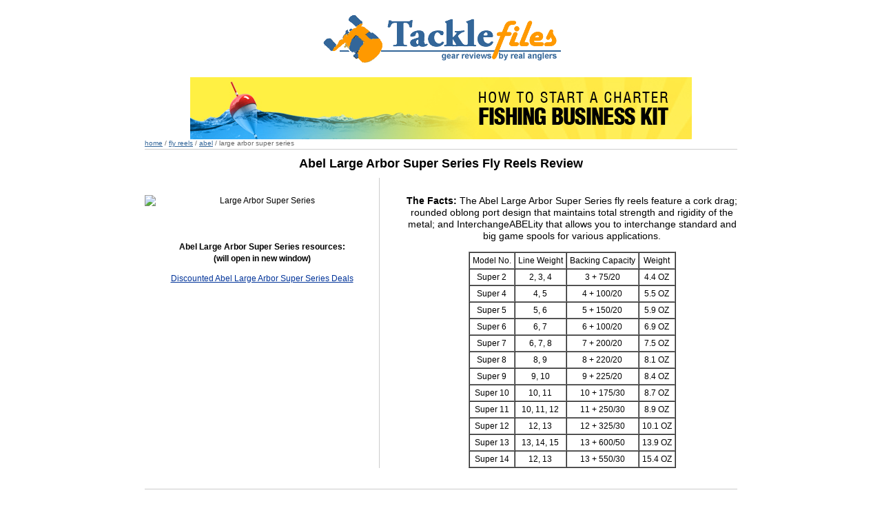

--- FILE ---
content_type: text/html; charset=UTF-8
request_url: https://tacklefiles.net/flyreels/abel_super.php
body_size: 2635
content:
<!DOCTYPE html PUBLIC "-//W3C//DTD XHTML 1.0 Strict//EN" "http://www.w3.org/TR/xhtml1/DTD/xhtml1-strict.dtd">
<html xmlns="http://www.w3.org/1999/xhtml" xml:lang="en" lang="en">
	<head profile="http://gmpg.org/xfn/11">
		<title>Abel Large Arbor Super Series Fly Reels Reviews and Information</title>
		<meta http-equiv="Content-Type" content="text/html; charset=utf-8" />
		<meta name="description" content="Large Arbor Super Series" />
		<meta http-equiv="imagetoolbar" content="no" />
		<link href="/css/screen.css" media="screen,projection,tv" rel="stylesheet" type="text/css" />
		<link href="/css/print.css" media="print" rel="stylesheet" type="text/css" />
	</head>
	<body id="page-review">
		<div id="page">
			<a href="/"><img src="/images/tackle-files.png" alt="Tackle Files" title="" id="logo" /></a>
			<div class="center"><a href="http://www.charterfishingbusiness.com"><img src="/ads/AD_728x90.jpg"></a></br>
			<script type="text/javascript"><!--
google_ad_client = "pub-8492665300861106";
/* 728x15, created 5/17/10 */
google_ad_slot = "1499291170";
google_ad_width = 728;
google_ad_height = 15;
//-->
</script>
<script type="text/javascript"
src="http://pagead2.googlesyndication.com/pagead/show_ads.js">
</script></div>
		<p id="breadcrumbs">
			<a href="/">Home</a> / 
			<a href="/flyreels/index.htm">Fly Reels</a> / 
			<a href="/flyreels/abel.htm">Abel</a> /
			Large Arbor Super Series
		</p>
		
		<h1>Abel Large Arbor Super Series Fly Reels Review</h1>
		
		<div id="about">
			<div id="photo">
				<img src="/tfimages/super.jpg" alt="Large Arbor Super Series" />
				
				<p>
					<strong>Abel Large Arbor Super Series resources:<br /> (will open in new window)</strong>
				</p>
				
				<ul>
					<li><a href="/auctions/abel-large-arbor-super-series/1/">Discounted Abel Large Arbor Super Series Deals</a></li>									</ul>
					<p>
					<script type="text/javascript"><!--
google_ad_client = "pub-8492665300861106";
/* 300x250, created 5/18/10 */
google_ad_slot = "1726993012";
google_ad_width = 336;
google_ad_height = 280;
//-->
</script>
<script type="text/javascript"
src="http://pagead2.googlesyndication.com/pagead/show_ads.js">
</script>
					
					
				
			</p>
					
			</div>
			
			<div id="info">
				<p><strong>The Facts:</strong> The Abel Large Arbor Super Series fly
	      reels feature a cork drag; rounded oblong port design that maintains
	      total strength and rigidity of the metal; and InterchangeABELity
	      that allows you to interchange standard and big game spools for
	      various applications. </p>
        <table border="1" cellspacing="0" cellpadding="4" class="specs">
          <tr>
            <td>Model No. </td>
            <td>Line Weight</td>
            <td>Backing Capacity</td>
            <td>Weight</td>
          </tr>
          <tr>
            <td>Super 2</td>
            <td>2, 3, 4</td>
            <td>3 + 75/20</td>
            <td>4.4 OZ</td>
          </tr>
		  <tr>
            <td>Super 4</td>
            <td>4, 5</td>
            <td>4 + 100/20</td>
            <td>5.5 OZ</td>
          </tr>
		  <tr>
            <td>Super 5</td>
            <td>5, 6</td>
            <td>5 + 150/20</td>
            <td>5.9 OZ</td>
          </tr>
		  <tr>
            <td>Super 6</td>
            <td>6, 7</td>
            <td>6 + 100/20</td>
            <td>6.9 OZ</td>
          </tr>
		  <tr>
            <td>Super 7</td>
            <td>6, 7, 8</td>
            <td>7 + 200/20</td>
            <td>7.5 OZ</td>
          </tr>
		  <tr>
            <td>Super 8</td>
            <td>8, 9</td>
            <td>8 + 220/20</td>
            <td>8.1 OZ</td>
          </tr>
		  <tr>
            <td>Super 9</td>
            <td>9, 10</td>
            <td>9 + 225/20</td>
            <td>8.4 OZ</td>
          </tr>
		  <tr>
            <td>Super 10</td>
            <td>10, 11</td>
            <td>10 + 175/30</td>
            <td>8.7 OZ</td>
          </tr>
		  <tr>
            <td>Super 11</td>
            <td>10, 11, 12</td>
            <td>11 + 250/30</td>
            <td>8.9 OZ</td>
          </tr>
		  <tr>
            <td>Super 12</td>
            <td>12, 13</td>
            <td>12 + 325/30</td>
            <td>10.1 OZ</td>
          </tr>
		  <tr>
            <td>Super 13</td>
            <td>13, 14, 15</td>
            <td>13 + 600/50</td>
            <td>13.9 OZ</td>
          </tr>
		  <tr>
            <td>Super 14</td>
            <td>12, 13 </td>
            <td>13 + 550/30 </td>
            <td>15.4 OZ</td>
          </tr>
        </table>
							</div>

		</div>
		
		
		<div id="review-info">
			<h2>User reviews for Large Arbor Super Series</h2>
			<p>
				<strong>Avg. User Review</strong> (4.7 Stars): <img src="/images/stars-4-0.gif" alt="" /><br />
				<strong>Number of Reviews:</strong> 3<br />
				<a href="#">Email</a> a friend about this reel.
			</p>
			
			<p id="write">
				<a href="/review_form.php?id=36">Write an online review</a> and share your thoughts with other's.
			</p>
		</div>
		
		<div id="reviews">
						<div class="review">
				<p class="info">
					<strong><img src="/images/stars-4-0.gif" alt="4 Stars" /> Great Value for What You Get,</strong> 2019-03-21<br />
					Reviewer: <strong>Randy Todd</strong>
				</p>
				<p>
					<p>I was pleasant surprised this, great drag and very 
versatile.  Worth having a look at - won't disappoint!</p>
				</p>
							</div>
						<div class="review">
				<p class="info">
					<strong><img src="/images/stars-5-0.gif" alt="5 Stars" /> Abel Super 8,</strong> 2005-09-29<br />
					Reviewer: <strong>phil jordan</strong>
				</p>
				<p>
					A superb quality fly reel with an excellent drag.  Loaded with 300m of 50lbs super braid the reel is so versatile that i have used it for anything that swims eg steelhead, king salmon, through to tarpon.  This reel will not let you down.  Worth its weight in gold.
				</p>
							</div>
						<div class="review">
				<p class="info">
					<strong><img src="/images/stars-5-0.gif" alt="5 Stars" /> Abel Super 8,</strong> 2005-09-29<br />
					Reviewer: <strong>phil jordan</strong>
				</p>
				<p>
					A superb quality fly reel with an excellent drag.  Loaded with 300m of 50lbs super braid the reel is so versatile that i have used it for anything that swims eg steelhead, king salmon, through to tarpon.  This reel will not let you down.  Worth its weight in gold.
				</p>
							</div>
						
		</div>
		
		<div id="buy">
			<h2>Buy it now online at:</h2>
						<p>
				&bull; <a href="/auctions/abel-large-arbor-super-series/1/">eBay - click here to automatically search for Abel Large Arbor Super Series auctions</a>
			</p>
		</div>
		
		<div id="search">
			<p>For more information, search Abel Large Arbor Super Series on Google</p>
			<form action="/search-results.php" id="cse-search-box">
			  <div>
				<input type="hidden" name="cx" value="partner-pub-8492665300861106:5sr45g16e1j" />
				<input type="hidden" name="cof" value="FORID:10" />
				<input type="hidden" name="ie" value="ISO-8859-1" />
				<input type="text" name="q" size="31" />
				<input type="submit" name="sa" value="Search" />
			  </div>
			</form>
			<script type="text/javascript" src="http://www.google.com/cse/brand?form=cse-search-box&amp;lang=en"></script>
		</div>
		
			
<script type="text/javascript">

  var _gaq = _gaq || [];
  _gaq.push(['_setAccount', 'UA-488591-9']);
  _gaq.push(['_trackPageview']);

  (function() {
    var ga = document.createElement('script'); ga.type = 'text/javascript'; ga.async = true;
    ga.src = ('https:' == document.location.protocol ? 'https://ssl' : 'http://www') + '.google-analytics.com/ga.js';
    var s = document.getElementsByTagName('script')[0]; s.parentNode.insertBefore(ga, s);
  })();

</script>

			<div id="footer">
				<ul>
					<li class="first"><a href="/index.php">HOME</a></li>
					<li><a href="/castingreels/index.htm">CAST</a></li>
					<li><a href="/spinningreels/index.htm">SPIN</a></li>
					<li><a href="/flyreels/index.htm">FLY</a></li>
					<li><a href="/about.htm">ABOUT</a></li>
					<li><a href="/contact.htm">CONTACT</a></li>
					
					<li><a href="/sitemap.htm">SITEMAP</a></li>
					<li><a href="/sitemap2.htm">SITEMAP 2</a></li>
				</ul>
				
				<p>
					&copy; 2005 - 2026 Tackle Files. All rights reserved.
				</p><p>
					Use of this website signifies your agreement to the <a href="tos.htm">TOS</a>.
				</p>
				
				<p><a href="http://www.reelreports.com">Local Fishing Reports</a> | <a href="http://www.charterfishingbusiness.com">How To Start A Charter Fishing Business</a></p>
			</div>

		</div>
	</body>
</html>

--- FILE ---
content_type: text/css
request_url: https://tacklefiles.net/css/screen.css
body_size: 1228
content:
@charset "utf-8";

/* Reset */
a, abbr, acronym, address, area, b, bdo, big, blockquote, body, button, caption, cite,
code, col, colgroup, dd, del, dfn, div, dl, dt, em, fieldset, form, h1, h2, h3, h4,
h5, h6, hr, html, i, images, ins, kbd, label, legend, li, map, object, ol, p, param, pre,
q, samp, small, span, strong, sub, sup, table, tbody, td, textarea, tfoot, th, thead,
tr, tt, ul, var {margin:0;padding:0;vertical-align:baseline}

/* Defaults */
:focus {outline:0}
a, a:visited {color:#039}
a:hover {}
body {background:#FFF;color:#000;font:88%/125% Verdana, Arial, Sans-Serif}
h1, h2 {font:bold 1.29em Geneva, Arial, Helvetica, Sans-Serif;margin:0 0 10px;text-align:center}
h3 {font-size:1em}
img {border:0;vertical-align:bottom}
fieldset {border:0}
p {margin:0 0 1em}

/* Structure */
#page {margin:0 auto;width:860px}

/* Header */
#logo {display:block;margin:20px auto}
.center {text-align:center}

/* Intro */
#intro {border:solid #CCC;border-width:1px 0;line-height:1.4em;margin:20px 0 25px;padding:10px 0 0;text-indent:20px}
#intro h1 {float:left;font:bold 1em Verdana, Arial, Sans-Serif;margin:0 5px 0 0;padding:0text-align:left}
#intro p.first {text-indent:0}

/* Categories */
#categories {margin:0 0 20px;overflow:hidden;width:100%}
#categories h2, #categories h3 {text-align:center}
#categories div.top {border-top:0}
#categories div .left {border-left:0}
#categories div {border-left:1px solid #CCC;border-top:1px solid #CCC;float:left;height:115px;padding:5px 0 10px 115px;text-align:center;width:310px}
#casting {background:url(/images/castreel.jpg) no-repeat}
#spinning {background:url(/images/spinreel.jpg) no-repeat;padding:5px 35px 0 115px}
#fly {background:url(/images/flyreel.jpg) no-repeat}
#lines {background:url(/images/line.jpg) no-repeat}
#lures {background:url(/images/lure.jpg) no-repeat;padding:5px 35px 10px 115px }
#rods {background:url(/images/rods.jpg) no-repeat;padding:5px 35px 10px 115px }
#phone {background:url(/images/phone.jpg) no-repeat;padding:5px 35px 10px 115px }

/* Sponsors */
#sponsors {border:solid #CCC;border-width:1px 0;margin:20px 0 0;padding:10px 0 0;text-align:center}

/* Search */
div#search {border-bottom:1px solid #CCC;margin:0 0 15px;padding:10px 0 15px;text-align:center}

/* Reviews */
#reviews {overflow:hidden;width:100%}
.review {margin:0 0 15px}
.review h3 {float:left;margin:0 5px 0 0}
.review p {margin:0}
.review p.info {font-size:.9em}
.review p.info img {margin:3px 0 0;vertical-align:top}
#all {float:right}

/* Breadcrumbs */
#breadcrumbs {border-bottom:1px solid #CCC;color:#666;font:.7em Arial, Sans-Serif;padding:0 0 3px;margin:0 0 10px;text-transform:lowercase}
#breadcrumbs a {color:#369}

/* Brands */
#brands {background:url(/images/divider.gif) repeat-y center;margin:0 0 15px;overflow:hidden;width:100%}
#brands ul {list-style:none;float:left;text-align:center;width:420px}

/* Request */
#request {border-bottom:1px solid #CCC;font-size:.86em;margin:0 0 50px;padding:0 0 3px}

/* Ad Square */
#ad-square {padding:15px 0 0;text-align:center}

/* About */
#about {background:url(/images/divider.gif) repeat-y 340px 0;margin:0 0 30px;overflow:hidden;width:100%}

	/* Photo */
	#photo {font-size:.86em;float:left;text-align:center;width:340px}
	#photo img {display:block;margin:25px auto 50px}
	#photo li {margin:0 0 5px}

	/* Info */
	#info {float:right;padding:25px 0 0;text-align:center;width:480px}
	#info table {margin:0 auto}
	#info td {font:.86em Arial, Sans-Serif;padding:4px}

/* Review Info */
#review-info {border:solid #CCC;border-width:1px 0;margin:20px 0 25px;padding:10px 0 0;text-align:center}
#review-info h2 {font-size:1em}
#review-info p {font-size:.7em;line-height:1.2em}
#review-info img {margin:0;vertical-align:top}
#review-info #write {background:url(/images/write.gif) no-repeat 60px 0;font-size:1.1em;font-weight:bold;padding:10px 0}

/* Buy */
#buy {border-bottom:1px solid #CCC;padding:10px 0 0;text-align:center}
#buy p {font-size:1.1em;font-weight:bold;padding:10px 0 0}

/* Footer */
#footer {color:#999;font:.7em Arial, Sans-Serif;padding:80px 0 25px;text-align:center}
#footer a {color:#369;text-decoration:none}
#footer li {border-left:1px solid #999;display:inline;padding:0 1px 0 5px}
#footer li.first {border:0}
#footer ul {margin:0 0 2px}
#footer p {margin:0}

/* Category Page */
#page-category h2 {text-transform:lowercase}

/* Review Page */
#page-review #reviews {border-bottom:1px solid #CCC;padding:0 0 20px}
#page-review #reviews .review p {margin:0 0 1em}
#page-review #footer {padding-top:10px}

--- FILE ---
content_type: text/css
request_url: https://tacklefiles.net/css/print.css
body_size: 386
content:
/* Defaults */
body {background:none;width:100% !important;margin:0 !important;padding:0 !important;line-height:1.4;word-spacing:1.1pt;letter-spacing:0.2pt;font: 12pt Garamond,"Times New Roman", serif;color:#000}
h1,h2,h3,h4,h5,h6 {font-family:Helvetica, Arial, sans-serif}
h1{font-size:19pt}
h2{font-size:17pt}
h3{font-size:15pt}
h4,h5,h6{font-size:12pt}
code {font:10pt Courier, monospace} 
blockquote {margin:1.3em;padding:1em;font-size:10pt}
hr {background:#CCC}

/* Images */
img {float:left;margin:1em 1.5em 1.5em 0}
a img {border:none}

/* Links */
a:link, a:visited {background:transparent;font-weight:700;text-decoration:underline;color:#333}
a:link[href^="http://"]:after, a[href^="http://"]:visited:after { content: " (" attr(href) ") ";font-size: 90%}
a[href^="http://"] {color:#000}

/* Table */
table {margin:1px;text-align:left}
th {border-bottom:1px solid #333;font-weight:bold}
td {border-bottom:1px solid #333}
th,td {padding:4px 10px 4px 0}
tfoot {font-style:italic}
caption {background:#FFF;margin-bottom:2em;text-align:left}
thead {display:table-header-group}
tr {page-break-inside:avoid} 

/* Things to Not Display */
#header, #footer, #navigation, #rightSideBar, #leftSideBar 
{display:none}
